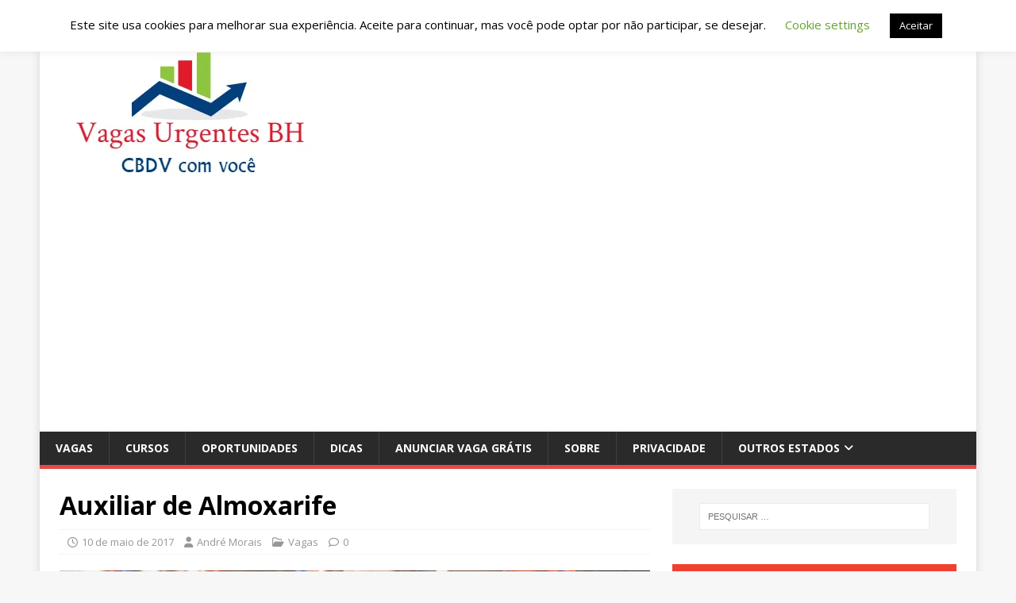

--- FILE ---
content_type: text/html; charset=utf-8
request_url: https://www.google.com/recaptcha/api2/aframe
body_size: 266
content:
<!DOCTYPE HTML><html><head><meta http-equiv="content-type" content="text/html; charset=UTF-8"></head><body><script nonce="-f11iUPySeLZ4E4Oa1JTFw">/** Anti-fraud and anti-abuse applications only. See google.com/recaptcha */ try{var clients={'sodar':'https://pagead2.googlesyndication.com/pagead/sodar?'};window.addEventListener("message",function(a){try{if(a.source===window.parent){var b=JSON.parse(a.data);var c=clients[b['id']];if(c){var d=document.createElement('img');d.src=c+b['params']+'&rc='+(localStorage.getItem("rc::a")?sessionStorage.getItem("rc::b"):"");window.document.body.appendChild(d);sessionStorage.setItem("rc::e",parseInt(sessionStorage.getItem("rc::e")||0)+1);localStorage.setItem("rc::h",'1768798629197');}}}catch(b){}});window.parent.postMessage("_grecaptcha_ready", "*");}catch(b){}</script></body></html>

--- FILE ---
content_type: text/javascript;charset=UTF-8
request_url: https://www.talent.com/jobsense/assets/jobsense.js.php?k=&l=belo+horizonte&country=br&salary=0&direct=1&contenttype=all&size=15&publisher=fb20f6ac8b&chnl1=+&chnl2=+&chnl3=+&cpcfloor=0
body_size: 2157
content:
(function() {
/**
 * Simplified equivalent of jQuery.ajax, the variant with [settings]
 * https://api.jquery.com/jquery.ajax/#jQuery-ajax-settings
 * @param params - dictionary with the following parameters:
 *  {
 *       type: 'POST',
 *       url: "ajax/trk.php",
 *       data: {
 *           country: self.country,
 *           keyword: self.keyword,
 *           ...
 *       },
 *       success: function (data) {
 *           console.log(data);
 *       },
 *       crossDomain: true,
 *       xhrFields: {
 *           withCredentials: true for dev or false for prod
 *       }
 *   }
 * @returns {boolean}
 */
var sendAjax = function (params) {
    var data;
    if(params.type==='GET') {
        data = new URLSearchParams();
    } else {
        data = new FormData();
    }

    for(let key in params.data) {
        if (params.data.hasOwnProperty(key)) {
            if(Array.isArray(params.data[key])) {
                for(let item in params.data[key]) {
                    if (params.data[key].hasOwnProperty(item)) {
                        data.append(key + "[]", params.data[key][item]);
                    }
                }
            } else {
                data.append(key, params.data[key]);
            }
        }
    }

    var xhr = new XMLHttpRequest();
    if (!xhr) {
        console.log('Jobsense: Cannot create an XMLHttpRequest instance');
        return false;
    }
    xhr.withCredentials = params.xhrFields.withCredentials;
    let url = params.url;
    if(params.type === 'GET') {
        let paramString = data.toString();
        if(paramString.length > 0) {
            url += "?" + paramString;
        }
    }
    xhr.open(params.type, url, true);
    xhr.onreadystatechange = function () {
        if (xhr.readyState === XMLHttpRequest.DONE) {
            if (xhr.status === 200) {
                params.success(xhr.responseText);
            }
        }
    };
    if(params.type === 'POST') {
        xhr.send(data);
    } else {
        xhr.send();
    }
};


/**
 * Class for collecting and registering prints and clicks
 */
var Ctr = class {

    /**
     * Init event handlers to register prints and clicks
     * @param urlPrefix - prefix for the url where to send data
     * @param country - country
     * @param printSelector - selector for a DOM element to register as a print
     * @param clickSelector - selector for a DOM element to register as a click, should be parent for printSelector
     * @param posPrefix - prefix for ID for position
     * @param keyword - keyword to associate prints and clicks with
     */
    constructor(urlPrefix, country, printSelector, clickSelector, posPrefix, keyword) {
        // Initializing variables
        this.prints = [];
        this.pPos = [];
        // Store parameters in class properties
        this.keyword = keyword;
        this.ppLen = posPrefix.length; // only using length here
        this.country = country;
        this.urlPrefix = urlPrefix;
        let self = this; // self is used in callbacks, as "this" changes value inside a callback
        // instantiate a new Intersection Observer
        let observer = new IntersectionObserver(
            function (entry) {
                entry.forEach((change) => {
                    if (change.isIntersecting === true) {
                        // only register print once
                        observer.unobserve(change.target);
                        // push to array to send a batch later
                        self.prints.push(change.target.innerText);
                        //console.log(self.prints);
                        self.pPos.push(change.target.id.slice(self.ppLen));
                    }
                });
            },
            {
                // only when complete element is visible we consider it printed
                threshold: [1]
            }
        );

        // tracking prints for these elements
        for (let elm of document.querySelectorAll(printSelector)) {
            observer.observe(elm);
        }

        // if not empty, send array of prints to server periodically
        // if user has seen item for 1 second, consider it a print
        window.setInterval(
            function () {
                if (self.prints.length > 0) {
                    // send prints
                    if (false) {
                        console.log("Sending: " + self.prints + " to " + self.urlPrefix);
                    }
                    sendAjax(
                        {
                            type: 'POST',
                            url: self.urlPrefix + "ajax/trk.php",
                            data: {
                                country: self.country,
                                k: self.keyword,
                                prints: self.prints,
                                pPos: self.pPos
                            },
                            success: function (data) {
                                if (false) {
                                    console.log(data);
                                }
                            },
                            crossDomain: true,
                            xhrFields: {
                                withCredentials: false                            }
                        }
                    );
                    // empty prints array
                    self.prints.splice(0, self.prints.length);
                    self.pPos.splice(0, self.pPos.length);
                }
            },
            1000
        );
    }
};

var jobsenseActiveAjaxCalls = 0;

var jobsenseCallAjax = function () {
    for (let e of document.querySelectorAll(`[data-jobsense-ajax]`)) {
        if (jobsenseActiveAjaxCalls >= 64) {
            return false;
        }
        let url = e.getAttribute("data-jobsense-ajax");
        /* change the attribute name to ajaxCalled to prevent re-firing */
        e.setAttribute("data-jobsense-ajax-called", url);
        e.removeAttribute("data-jobsense-ajax");

        jobsenseActiveAjaxCalls++;
        /* make the get ajax call */
        sendAjax(
            {
                type: 'GET',
                url: url,
                success: function (data) {
                    jobsenseActiveAjaxCalls--;
                    e.innerHTML = data;
                },
                crossDomain: true,
                xhrFields: {
                    withCredentials: false                }
            }
        );
    }
};



    for (let block of document.querySelectorAll(`[id ^= "jobsense"]`)) {
        sendAjax(
            {
                type: 'GET',
                url: "https:\/\/www.talent.com\/jobsense\/components\/jobsense-direct.php",
                data: {
                    widget: block.id,
                    contenttype: "all",
                    publisher: "fb20f6ac8b",
                    chnl1: " ",
                    chnl2: " ",
                    chnl3: " ",
                    cpcfloor: 0,
                    country: "br",
                    k: "",
                    l: "belo horizonte",
                    size: "15",
                    salary: "0",
                    flagLocation: 0,
                    hidesearch: "",
                    ctrsort: "",
                    permanent_redirect: null,
                    new_tab: 0                },
                success: function (data) {
                    block.innerHTML = data;
                    new Ctr("https:\/\/www.talent.com\/jobsense\/", "br", 'div.t-alternate-titles-label', 'a.t-block', 'title_', "");
                },
                crossDomain: true,
                xhrFields: {
                    withCredentials: false                }
            }
        );
    }

    function jobsenseAjax() {
        jobsenseCallAjax();
        window.setInterval(function () {
            jobsenseCallAjax();
        }, 500);
    }
    if (document.readyState === 'loading') {  // Loading hasn't finished yet
        document.addEventListener('DOMContentLoaded', jobsenseAjax);
    } else {  // `DOMContentLoaded` has already fired
        jobsenseAjax();
    }
})();

